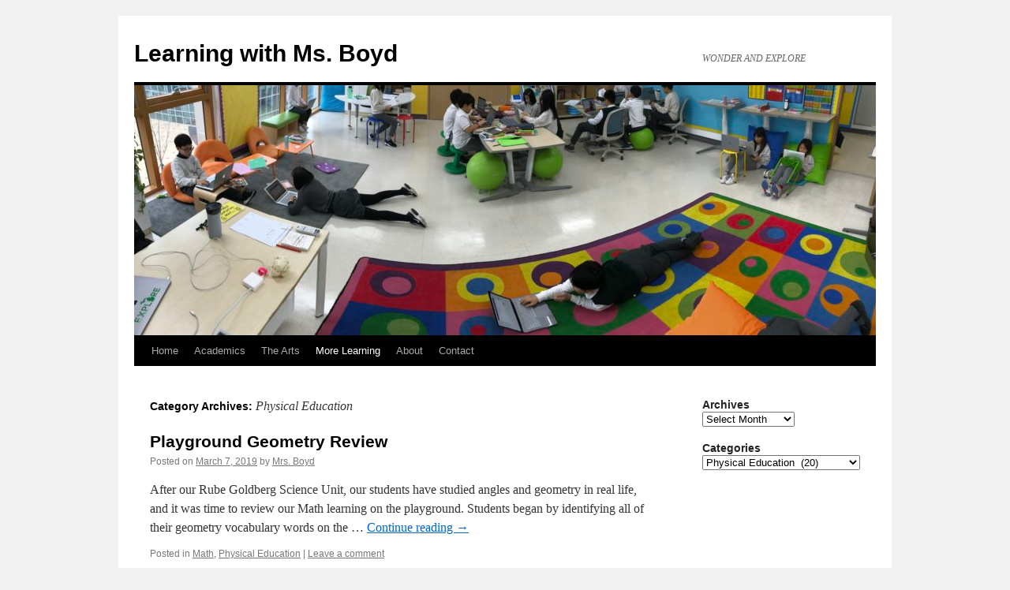

--- FILE ---
content_type: text/html; charset=UTF-8
request_url: http://www.natalieboyd.com/category/physical-education/
body_size: 14794
content:
<!DOCTYPE html>
<html lang="en-US">
<head>
<meta charset="UTF-8" />
<title>
Physical Education | Learning with Ms. Boyd	</title>
<link rel="profile" href="https://gmpg.org/xfn/11" />
<link rel="stylesheet" type="text/css" media="all" href="http://www.natalieboyd.com/wp-content/themes/twentyten/style.css?ver=20230328" />
<link rel="pingback" href="http://www.natalieboyd.com/xmlrpc.php">
<meta name='robots' content='max-image-preview:large' />
<link rel='dns-prefetch' href='//p.jwpcdn.com' />
<link rel='dns-prefetch' href='//stats.wp.com' />
<link rel='preconnect' href='//i0.wp.com' />
<link rel="alternate" type="application/rss+xml" title="Learning with Ms. Boyd &raquo; Feed" href="http://www.natalieboyd.com/feed/" />
<link rel="alternate" type="application/rss+xml" title="Learning with Ms. Boyd &raquo; Comments Feed" href="http://www.natalieboyd.com/comments/feed/" />
<link rel="alternate" type="application/rss+xml" title="Learning with Ms. Boyd &raquo; Physical Education Category Feed" href="http://www.natalieboyd.com/category/physical-education/feed/" />
<style id='wp-img-auto-sizes-contain-inline-css' type='text/css'>
img:is([sizes=auto i],[sizes^="auto," i]){contain-intrinsic-size:3000px 1500px}
/*# sourceURL=wp-img-auto-sizes-contain-inline-css */
</style>
<link rel='stylesheet' id='the-neverending-homepage-css' href='http://www.natalieboyd.com/wp-content/plugins/jetpack/modules/infinite-scroll/infinity.css?ver=20140422' type='text/css' media='all' />
<style id='wp-emoji-styles-inline-css' type='text/css'>

	img.wp-smiley, img.emoji {
		display: inline !important;
		border: none !important;
		box-shadow: none !important;
		height: 1em !important;
		width: 1em !important;
		margin: 0 0.07em !important;
		vertical-align: -0.1em !important;
		background: none !important;
		padding: 0 !important;
	}
/*# sourceURL=wp-emoji-styles-inline-css */
</style>
<style id='wp-block-library-inline-css' type='text/css'>
:root{--wp-block-synced-color:#7a00df;--wp-block-synced-color--rgb:122,0,223;--wp-bound-block-color:var(--wp-block-synced-color);--wp-editor-canvas-background:#ddd;--wp-admin-theme-color:#007cba;--wp-admin-theme-color--rgb:0,124,186;--wp-admin-theme-color-darker-10:#006ba1;--wp-admin-theme-color-darker-10--rgb:0,107,160.5;--wp-admin-theme-color-darker-20:#005a87;--wp-admin-theme-color-darker-20--rgb:0,90,135;--wp-admin-border-width-focus:2px}@media (min-resolution:192dpi){:root{--wp-admin-border-width-focus:1.5px}}.wp-element-button{cursor:pointer}:root .has-very-light-gray-background-color{background-color:#eee}:root .has-very-dark-gray-background-color{background-color:#313131}:root .has-very-light-gray-color{color:#eee}:root .has-very-dark-gray-color{color:#313131}:root .has-vivid-green-cyan-to-vivid-cyan-blue-gradient-background{background:linear-gradient(135deg,#00d084,#0693e3)}:root .has-purple-crush-gradient-background{background:linear-gradient(135deg,#34e2e4,#4721fb 50%,#ab1dfe)}:root .has-hazy-dawn-gradient-background{background:linear-gradient(135deg,#faaca8,#dad0ec)}:root .has-subdued-olive-gradient-background{background:linear-gradient(135deg,#fafae1,#67a671)}:root .has-atomic-cream-gradient-background{background:linear-gradient(135deg,#fdd79a,#004a59)}:root .has-nightshade-gradient-background{background:linear-gradient(135deg,#330968,#31cdcf)}:root .has-midnight-gradient-background{background:linear-gradient(135deg,#020381,#2874fc)}:root{--wp--preset--font-size--normal:16px;--wp--preset--font-size--huge:42px}.has-regular-font-size{font-size:1em}.has-larger-font-size{font-size:2.625em}.has-normal-font-size{font-size:var(--wp--preset--font-size--normal)}.has-huge-font-size{font-size:var(--wp--preset--font-size--huge)}.has-text-align-center{text-align:center}.has-text-align-left{text-align:left}.has-text-align-right{text-align:right}.has-fit-text{white-space:nowrap!important}#end-resizable-editor-section{display:none}.aligncenter{clear:both}.items-justified-left{justify-content:flex-start}.items-justified-center{justify-content:center}.items-justified-right{justify-content:flex-end}.items-justified-space-between{justify-content:space-between}.screen-reader-text{border:0;clip-path:inset(50%);height:1px;margin:-1px;overflow:hidden;padding:0;position:absolute;width:1px;word-wrap:normal!important}.screen-reader-text:focus{background-color:#ddd;clip-path:none;color:#444;display:block;font-size:1em;height:auto;left:5px;line-height:normal;padding:15px 23px 14px;text-decoration:none;top:5px;width:auto;z-index:100000}html :where(.has-border-color){border-style:solid}html :where([style*=border-top-color]){border-top-style:solid}html :where([style*=border-right-color]){border-right-style:solid}html :where([style*=border-bottom-color]){border-bottom-style:solid}html :where([style*=border-left-color]){border-left-style:solid}html :where([style*=border-width]){border-style:solid}html :where([style*=border-top-width]){border-top-style:solid}html :where([style*=border-right-width]){border-right-style:solid}html :where([style*=border-bottom-width]){border-bottom-style:solid}html :where([style*=border-left-width]){border-left-style:solid}html :where(img[class*=wp-image-]){height:auto;max-width:100%}:where(figure){margin:0 0 1em}html :where(.is-position-sticky){--wp-admin--admin-bar--position-offset:var(--wp-admin--admin-bar--height,0px)}@media screen and (max-width:600px){html :where(.is-position-sticky){--wp-admin--admin-bar--position-offset:0px}}

/*# sourceURL=wp-block-library-inline-css */
</style><style id='wp-block-paragraph-inline-css' type='text/css'>
.is-small-text{font-size:.875em}.is-regular-text{font-size:1em}.is-large-text{font-size:2.25em}.is-larger-text{font-size:3em}.has-drop-cap:not(:focus):first-letter{float:left;font-size:8.4em;font-style:normal;font-weight:100;line-height:.68;margin:.05em .1em 0 0;text-transform:uppercase}body.rtl .has-drop-cap:not(:focus):first-letter{float:none;margin-left:.1em}p.has-drop-cap.has-background{overflow:hidden}:root :where(p.has-background){padding:1.25em 2.375em}:where(p.has-text-color:not(.has-link-color)) a{color:inherit}p.has-text-align-left[style*="writing-mode:vertical-lr"],p.has-text-align-right[style*="writing-mode:vertical-rl"]{rotate:180deg}
/*# sourceURL=http://www.natalieboyd.com/wp-includes/blocks/paragraph/style.min.css */
</style>
<style id='global-styles-inline-css' type='text/css'>
:root{--wp--preset--aspect-ratio--square: 1;--wp--preset--aspect-ratio--4-3: 4/3;--wp--preset--aspect-ratio--3-4: 3/4;--wp--preset--aspect-ratio--3-2: 3/2;--wp--preset--aspect-ratio--2-3: 2/3;--wp--preset--aspect-ratio--16-9: 16/9;--wp--preset--aspect-ratio--9-16: 9/16;--wp--preset--color--black: #000;--wp--preset--color--cyan-bluish-gray: #abb8c3;--wp--preset--color--white: #fff;--wp--preset--color--pale-pink: #f78da7;--wp--preset--color--vivid-red: #cf2e2e;--wp--preset--color--luminous-vivid-orange: #ff6900;--wp--preset--color--luminous-vivid-amber: #fcb900;--wp--preset--color--light-green-cyan: #7bdcb5;--wp--preset--color--vivid-green-cyan: #00d084;--wp--preset--color--pale-cyan-blue: #8ed1fc;--wp--preset--color--vivid-cyan-blue: #0693e3;--wp--preset--color--vivid-purple: #9b51e0;--wp--preset--color--blue: #0066cc;--wp--preset--color--medium-gray: #666;--wp--preset--color--light-gray: #f1f1f1;--wp--preset--gradient--vivid-cyan-blue-to-vivid-purple: linear-gradient(135deg,rgb(6,147,227) 0%,rgb(155,81,224) 100%);--wp--preset--gradient--light-green-cyan-to-vivid-green-cyan: linear-gradient(135deg,rgb(122,220,180) 0%,rgb(0,208,130) 100%);--wp--preset--gradient--luminous-vivid-amber-to-luminous-vivid-orange: linear-gradient(135deg,rgb(252,185,0) 0%,rgb(255,105,0) 100%);--wp--preset--gradient--luminous-vivid-orange-to-vivid-red: linear-gradient(135deg,rgb(255,105,0) 0%,rgb(207,46,46) 100%);--wp--preset--gradient--very-light-gray-to-cyan-bluish-gray: linear-gradient(135deg,rgb(238,238,238) 0%,rgb(169,184,195) 100%);--wp--preset--gradient--cool-to-warm-spectrum: linear-gradient(135deg,rgb(74,234,220) 0%,rgb(151,120,209) 20%,rgb(207,42,186) 40%,rgb(238,44,130) 60%,rgb(251,105,98) 80%,rgb(254,248,76) 100%);--wp--preset--gradient--blush-light-purple: linear-gradient(135deg,rgb(255,206,236) 0%,rgb(152,150,240) 100%);--wp--preset--gradient--blush-bordeaux: linear-gradient(135deg,rgb(254,205,165) 0%,rgb(254,45,45) 50%,rgb(107,0,62) 100%);--wp--preset--gradient--luminous-dusk: linear-gradient(135deg,rgb(255,203,112) 0%,rgb(199,81,192) 50%,rgb(65,88,208) 100%);--wp--preset--gradient--pale-ocean: linear-gradient(135deg,rgb(255,245,203) 0%,rgb(182,227,212) 50%,rgb(51,167,181) 100%);--wp--preset--gradient--electric-grass: linear-gradient(135deg,rgb(202,248,128) 0%,rgb(113,206,126) 100%);--wp--preset--gradient--midnight: linear-gradient(135deg,rgb(2,3,129) 0%,rgb(40,116,252) 100%);--wp--preset--font-size--small: 13px;--wp--preset--font-size--medium: 20px;--wp--preset--font-size--large: 36px;--wp--preset--font-size--x-large: 42px;--wp--preset--spacing--20: 0.44rem;--wp--preset--spacing--30: 0.67rem;--wp--preset--spacing--40: 1rem;--wp--preset--spacing--50: 1.5rem;--wp--preset--spacing--60: 2.25rem;--wp--preset--spacing--70: 3.38rem;--wp--preset--spacing--80: 5.06rem;--wp--preset--shadow--natural: 6px 6px 9px rgba(0, 0, 0, 0.2);--wp--preset--shadow--deep: 12px 12px 50px rgba(0, 0, 0, 0.4);--wp--preset--shadow--sharp: 6px 6px 0px rgba(0, 0, 0, 0.2);--wp--preset--shadow--outlined: 6px 6px 0px -3px rgb(255, 255, 255), 6px 6px rgb(0, 0, 0);--wp--preset--shadow--crisp: 6px 6px 0px rgb(0, 0, 0);}:where(.is-layout-flex){gap: 0.5em;}:where(.is-layout-grid){gap: 0.5em;}body .is-layout-flex{display: flex;}.is-layout-flex{flex-wrap: wrap;align-items: center;}.is-layout-flex > :is(*, div){margin: 0;}body .is-layout-grid{display: grid;}.is-layout-grid > :is(*, div){margin: 0;}:where(.wp-block-columns.is-layout-flex){gap: 2em;}:where(.wp-block-columns.is-layout-grid){gap: 2em;}:where(.wp-block-post-template.is-layout-flex){gap: 1.25em;}:where(.wp-block-post-template.is-layout-grid){gap: 1.25em;}.has-black-color{color: var(--wp--preset--color--black) !important;}.has-cyan-bluish-gray-color{color: var(--wp--preset--color--cyan-bluish-gray) !important;}.has-white-color{color: var(--wp--preset--color--white) !important;}.has-pale-pink-color{color: var(--wp--preset--color--pale-pink) !important;}.has-vivid-red-color{color: var(--wp--preset--color--vivid-red) !important;}.has-luminous-vivid-orange-color{color: var(--wp--preset--color--luminous-vivid-orange) !important;}.has-luminous-vivid-amber-color{color: var(--wp--preset--color--luminous-vivid-amber) !important;}.has-light-green-cyan-color{color: var(--wp--preset--color--light-green-cyan) !important;}.has-vivid-green-cyan-color{color: var(--wp--preset--color--vivid-green-cyan) !important;}.has-pale-cyan-blue-color{color: var(--wp--preset--color--pale-cyan-blue) !important;}.has-vivid-cyan-blue-color{color: var(--wp--preset--color--vivid-cyan-blue) !important;}.has-vivid-purple-color{color: var(--wp--preset--color--vivid-purple) !important;}.has-black-background-color{background-color: var(--wp--preset--color--black) !important;}.has-cyan-bluish-gray-background-color{background-color: var(--wp--preset--color--cyan-bluish-gray) !important;}.has-white-background-color{background-color: var(--wp--preset--color--white) !important;}.has-pale-pink-background-color{background-color: var(--wp--preset--color--pale-pink) !important;}.has-vivid-red-background-color{background-color: var(--wp--preset--color--vivid-red) !important;}.has-luminous-vivid-orange-background-color{background-color: var(--wp--preset--color--luminous-vivid-orange) !important;}.has-luminous-vivid-amber-background-color{background-color: var(--wp--preset--color--luminous-vivid-amber) !important;}.has-light-green-cyan-background-color{background-color: var(--wp--preset--color--light-green-cyan) !important;}.has-vivid-green-cyan-background-color{background-color: var(--wp--preset--color--vivid-green-cyan) !important;}.has-pale-cyan-blue-background-color{background-color: var(--wp--preset--color--pale-cyan-blue) !important;}.has-vivid-cyan-blue-background-color{background-color: var(--wp--preset--color--vivid-cyan-blue) !important;}.has-vivid-purple-background-color{background-color: var(--wp--preset--color--vivid-purple) !important;}.has-black-border-color{border-color: var(--wp--preset--color--black) !important;}.has-cyan-bluish-gray-border-color{border-color: var(--wp--preset--color--cyan-bluish-gray) !important;}.has-white-border-color{border-color: var(--wp--preset--color--white) !important;}.has-pale-pink-border-color{border-color: var(--wp--preset--color--pale-pink) !important;}.has-vivid-red-border-color{border-color: var(--wp--preset--color--vivid-red) !important;}.has-luminous-vivid-orange-border-color{border-color: var(--wp--preset--color--luminous-vivid-orange) !important;}.has-luminous-vivid-amber-border-color{border-color: var(--wp--preset--color--luminous-vivid-amber) !important;}.has-light-green-cyan-border-color{border-color: var(--wp--preset--color--light-green-cyan) !important;}.has-vivid-green-cyan-border-color{border-color: var(--wp--preset--color--vivid-green-cyan) !important;}.has-pale-cyan-blue-border-color{border-color: var(--wp--preset--color--pale-cyan-blue) !important;}.has-vivid-cyan-blue-border-color{border-color: var(--wp--preset--color--vivid-cyan-blue) !important;}.has-vivid-purple-border-color{border-color: var(--wp--preset--color--vivid-purple) !important;}.has-vivid-cyan-blue-to-vivid-purple-gradient-background{background: var(--wp--preset--gradient--vivid-cyan-blue-to-vivid-purple) !important;}.has-light-green-cyan-to-vivid-green-cyan-gradient-background{background: var(--wp--preset--gradient--light-green-cyan-to-vivid-green-cyan) !important;}.has-luminous-vivid-amber-to-luminous-vivid-orange-gradient-background{background: var(--wp--preset--gradient--luminous-vivid-amber-to-luminous-vivid-orange) !important;}.has-luminous-vivid-orange-to-vivid-red-gradient-background{background: var(--wp--preset--gradient--luminous-vivid-orange-to-vivid-red) !important;}.has-very-light-gray-to-cyan-bluish-gray-gradient-background{background: var(--wp--preset--gradient--very-light-gray-to-cyan-bluish-gray) !important;}.has-cool-to-warm-spectrum-gradient-background{background: var(--wp--preset--gradient--cool-to-warm-spectrum) !important;}.has-blush-light-purple-gradient-background{background: var(--wp--preset--gradient--blush-light-purple) !important;}.has-blush-bordeaux-gradient-background{background: var(--wp--preset--gradient--blush-bordeaux) !important;}.has-luminous-dusk-gradient-background{background: var(--wp--preset--gradient--luminous-dusk) !important;}.has-pale-ocean-gradient-background{background: var(--wp--preset--gradient--pale-ocean) !important;}.has-electric-grass-gradient-background{background: var(--wp--preset--gradient--electric-grass) !important;}.has-midnight-gradient-background{background: var(--wp--preset--gradient--midnight) !important;}.has-small-font-size{font-size: var(--wp--preset--font-size--small) !important;}.has-medium-font-size{font-size: var(--wp--preset--font-size--medium) !important;}.has-large-font-size{font-size: var(--wp--preset--font-size--large) !important;}.has-x-large-font-size{font-size: var(--wp--preset--font-size--x-large) !important;}
/*# sourceURL=global-styles-inline-css */
</style>

<style id='classic-theme-styles-inline-css' type='text/css'>
/*! This file is auto-generated */
.wp-block-button__link{color:#fff;background-color:#32373c;border-radius:9999px;box-shadow:none;text-decoration:none;padding:calc(.667em + 2px) calc(1.333em + 2px);font-size:1.125em}.wp-block-file__button{background:#32373c;color:#fff;text-decoration:none}
/*# sourceURL=/wp-includes/css/classic-themes.min.css */
</style>
<link rel='stylesheet' id='twentyten-block-style-css' href='http://www.natalieboyd.com/wp-content/themes/twentyten/blocks.css?ver=20190704' type='text/css' media='all' />
<link rel='stylesheet' id='jetpack-swiper-library-css' href='http://www.natalieboyd.com/wp-content/plugins/jetpack/_inc/blocks/swiper.css?ver=15.3.1' type='text/css' media='all' />
<link rel='stylesheet' id='jetpack-carousel-css' href='http://www.natalieboyd.com/wp-content/plugins/jetpack/modules/carousel/jetpack-carousel.css?ver=15.3.1' type='text/css' media='all' />
<link rel='stylesheet' id='infinity-twentyten-css' href='http://www.natalieboyd.com/wp-content/plugins/jetpack/modules/infinite-scroll/themes/twentyten.css?ver=20121002' type='text/css' media='all' />
<script type="text/javascript" src="http://p.jwpcdn.com/6/8/jwplayer.js?ver=6.9" id="jwplayer-js"></script>
<link rel="https://api.w.org/" href="http://www.natalieboyd.com/wp-json/" /><link rel="alternate" title="JSON" type="application/json" href="http://www.natalieboyd.com/wp-json/wp/v2/categories/5" /><link rel="EditURI" type="application/rsd+xml" title="RSD" href="http://www.natalieboyd.com/xmlrpc.php?rsd" />
<meta name="generator" content="WordPress 6.9" />
<script type="text/javascript">jwplayer.defaults = { "ph": 2 };</script>
            <script type="text/javascript">
            if (typeof(jwp6AddLoadEvent) == 'undefined') {
                function jwp6AddLoadEvent(func) {
                    var oldonload = window.onload;
                    if (typeof window.onload != 'function') {
                        window.onload = func;
                    } else {
                        window.onload = function() {
                            if (oldonload) {
                                oldonload();
                            }
                            func();
                        }
                    }
                }
            }
            </script>

            	<style>img#wpstats{display:none}</style>
		</head>

<body class="archive category category-physical-education category-5 wp-theme-twentyten">
<div id="wrapper" class="hfeed">
	<div id="header">
		<div id="masthead">
			<div id="branding" role="banner">
								<div id="site-title">
					<span>
						<a href="http://www.natalieboyd.com/" rel="home">Learning with Ms. Boyd</a>
					</span>
				</div>
				<div id="site-description">WONDER AND EXPLORE</div>

									<img src="http://www.natalieboyd.com/wp-content/uploads/2019/01/cropped-IMG_3584.jpg" width="940" height="317" alt="" />
								</div><!-- #branding -->

			<div id="access" role="navigation">
								<div class="skip-link screen-reader-text"><a href="#content">Skip to content</a></div>
				<div class="menu-header"><ul id="menu-categories" class="menu"><li id="menu-item-1125" class="menu-item menu-item-type-custom menu-item-object-custom menu-item-home menu-item-1125"><a href="http://www.natalieboyd.com">Home</a></li>
<li id="menu-item-1119" class="menu-item menu-item-type-taxonomy menu-item-object-category menu-item-has-children menu-item-1119"><a href="http://www.natalieboyd.com/category/academics/">Academics</a>
<ul class="sub-menu">
	<li id="menu-item-1103" class="menu-item menu-item-type-taxonomy menu-item-object-category menu-item-1103"><a href="http://www.natalieboyd.com/category/literacy/">Literacy</a></li>
	<li id="menu-item-1113" class="menu-item menu-item-type-taxonomy menu-item-object-category menu-item-1113"><a href="http://www.natalieboyd.com/category/math/">Math</a></li>
	<li id="menu-item-1106" class="menu-item menu-item-type-taxonomy menu-item-object-category menu-item-1106"><a href="http://www.natalieboyd.com/category/science/">Science</a></li>
	<li id="menu-item-1104" class="menu-item menu-item-type-taxonomy menu-item-object-category menu-item-1104"><a href="http://www.natalieboyd.com/category/social-studies/">Social Studies</a></li>
</ul>
</li>
<li id="menu-item-1120" class="menu-item menu-item-type-taxonomy menu-item-object-category menu-item-has-children menu-item-1120"><a href="http://www.natalieboyd.com/category/the-arts/">The Arts</a>
<ul class="sub-menu">
	<li id="menu-item-1109" class="menu-item menu-item-type-taxonomy menu-item-object-category menu-item-1109"><a href="http://www.natalieboyd.com/category/drama/">Drama</a></li>
	<li id="menu-item-1110" class="menu-item menu-item-type-taxonomy menu-item-object-category menu-item-1110"><a href="http://www.natalieboyd.com/category/music/">Music</a></li>
	<li id="menu-item-1114" class="menu-item menu-item-type-taxonomy menu-item-object-category menu-item-1114"><a href="http://www.natalieboyd.com/category/art/">Visual Arts</a></li>
</ul>
</li>
<li id="menu-item-1122" class="menu-item menu-item-type-taxonomy menu-item-object-category current-menu-ancestor current-menu-parent menu-item-has-children menu-item-1122"><a href="http://www.natalieboyd.com/category/more-learning/">More Learning</a>
<ul class="sub-menu">
	<li id="menu-item-1105" class="menu-item menu-item-type-taxonomy menu-item-object-category menu-item-1105"><a href="http://www.natalieboyd.com/category/field-trip/">Field Trips</a></li>
	<li id="menu-item-1108" class="menu-item menu-item-type-taxonomy menu-item-object-category current-menu-item menu-item-1108"><a href="http://www.natalieboyd.com/category/physical-education/" aria-current="page">Physical Education</a></li>
	<li id="menu-item-1107" class="menu-item menu-item-type-taxonomy menu-item-object-category menu-item-1107"><a href="http://www.natalieboyd.com/category/seasonal/">Seasonal</a></li>
</ul>
</li>
<li id="menu-item-1135" class="menu-item menu-item-type-post_type menu-item-object-page menu-item-1135"><a href="http://www.natalieboyd.com/about/">About</a></li>
<li id="menu-item-1127" class="menu-item menu-item-type-post_type menu-item-object-page menu-item-1127"><a href="http://www.natalieboyd.com/contact/">Contact</a></li>
</ul></div>			</div><!-- #access -->
		</div><!-- #masthead -->
	</div><!-- #header -->

	<div id="main">

		<div id="container">
			<div id="content" role="main">

				<h1 class="page-title">
				Category Archives: <span>Physical Education</span>				</h1>
				
	<div id="nav-above" class="navigation">
		<div class="nav-previous"><a href="http://www.natalieboyd.com/category/physical-education/page/2/" ><span class="meta-nav">&larr;</span> Older posts</a></div>
		<div class="nav-next"></div>
	</div><!-- #nav-above -->



	
			<div id="post-1216" class="post-1216 post type-post status-publish format-standard hentry category-math category-physical-education">
			<h2 class="entry-title"><a href="http://www.natalieboyd.com/2019/03/07/playground-geometry-review/" rel="bookmark">Playground Geometry Review</a></h2>

			<div class="entry-meta">
				<span class="meta-prep meta-prep-author">Posted on</span> <a href="http://www.natalieboyd.com/2019/03/07/playground-geometry-review/" title="5:44 pm" rel="bookmark"><span class="entry-date">March 7, 2019</span></a> <span class="meta-sep">by</span> <span class="author vcard"><a class="url fn n" href="http://www.natalieboyd.com/author/admin-2/" title="View all posts by Mrs. Boyd">Mrs. Boyd</a></span>			</div><!-- .entry-meta -->

					<div class="entry-summary">
				<p>After our Rube Goldberg Science Unit, our students have studied angles and geometry in real life, and it was time to review our Math learning on the playground. Students began by identifying all of their geometry vocabulary words on the &hellip; <a href="http://www.natalieboyd.com/2019/03/07/playground-geometry-review/">Continue reading <span class="meta-nav">&rarr;</span></a></p>
			</div><!-- .entry-summary -->
	
			<div class="entry-utility">
									<span class="cat-links">
						<span class="entry-utility-prep entry-utility-prep-cat-links">Posted in</span> <a href="http://www.natalieboyd.com/category/math/" rel="category tag">Math</a>, <a href="http://www.natalieboyd.com/category/physical-education/" rel="category tag">Physical Education</a>					</span>
					<span class="meta-sep">|</span>
				
				
				<span class="comments-link"><a href="http://www.natalieboyd.com/2019/03/07/playground-geometry-review/#respond">Leave a comment</a></span>

							</div><!-- .entry-utility -->
		</div><!-- #post-1216 -->

		
	

	
			<div id="post-1211" class="post-1211 post type-post status-publish format-standard hentry category-drama category-music category-physical-education">
			<h2 class="entry-title"><a href="http://www.natalieboyd.com/2019/03/01/dance-for-health/" rel="bookmark">Dance for Health</a></h2>

			<div class="entry-meta">
				<span class="meta-prep meta-prep-author">Posted on</span> <a href="http://www.natalieboyd.com/2019/03/01/dance-for-health/" title="4:49 pm" rel="bookmark"><span class="entry-date">March 1, 2019</span></a> <span class="meta-sep">by</span> <span class="author vcard"><a class="url fn n" href="http://www.natalieboyd.com/author/admin-2/" title="View all posts by Mrs. Boyd">Mrs. Boyd</a></span>			</div><!-- .entry-meta -->

					<div class="entry-summary">
				<p>Our 2nd and 4th grade students have been busy moving in P.E. class. Both of these grades have studied dance and movement. After a few weeks of practicing, these two grade levels came together at the assembly before a live &hellip; <a href="http://www.natalieboyd.com/2019/03/01/dance-for-health/">Continue reading <span class="meta-nav">&rarr;</span></a></p>
			</div><!-- .entry-summary -->
	
			<div class="entry-utility">
									<span class="cat-links">
						<span class="entry-utility-prep entry-utility-prep-cat-links">Posted in</span> <a href="http://www.natalieboyd.com/category/drama/" rel="category tag">Drama</a>, <a href="http://www.natalieboyd.com/category/music/" rel="category tag">Music</a>, <a href="http://www.natalieboyd.com/category/physical-education/" rel="category tag">Physical Education</a>					</span>
					<span class="meta-sep">|</span>
				
				
				<span class="comments-link"><a href="http://www.natalieboyd.com/2019/03/01/dance-for-health/#respond">Leave a comment</a></span>

							</div><!-- .entry-utility -->
		</div><!-- #post-1211 -->

		
	

	
			<div id="post-1085" class="post-1085 post type-post status-publish format-standard hentry category-general-information-2016-2017 category-physical-education">
			<h2 class="entry-title"><a href="http://www.natalieboyd.com/2017/05/15/field-day-2017/" rel="bookmark">Field Day 2017</a></h2>

			<div class="entry-meta">
				<span class="meta-prep meta-prep-author">Posted on</span> <a href="http://www.natalieboyd.com/2017/05/15/field-day-2017/" title="6:48 pm" rel="bookmark"><span class="entry-date">May 15, 2017</span></a> <span class="meta-sep">by</span> <span class="author vcard"><a class="url fn n" href="http://www.natalieboyd.com/author/admin-2/" title="View all posts by Mrs. Boyd">Mrs. Boyd</a></span>			</div><!-- .entry-meta -->

					<div class="entry-summary">
				<p>Our 3rd and 4th grade students had beautiful weather today for field day. The morning started with popular games and activities that our students look forward to. Â Some of these activities included volleyball, flag football, floor hockey, cup stacking, basketball, &hellip; <a href="http://www.natalieboyd.com/2017/05/15/field-day-2017/">Continue reading <span class="meta-nav">&rarr;</span></a></p>
			</div><!-- .entry-summary -->
	
			<div class="entry-utility">
									<span class="cat-links">
						<span class="entry-utility-prep entry-utility-prep-cat-links">Posted in</span> <a href="http://www.natalieboyd.com/category/general-information-2016-2017/" rel="category tag">General Information 2016-2017</a>, <a href="http://www.natalieboyd.com/category/physical-education/" rel="category tag">Physical Education</a>					</span>
					<span class="meta-sep">|</span>
				
				
				<span class="comments-link"><a href="http://www.natalieboyd.com/2017/05/15/field-day-2017/#respond">Leave a comment</a></span>

							</div><!-- .entry-utility -->
		</div><!-- #post-1085 -->

		
	

	
			<div id="post-1076" class="post-1076 post type-post status-publish format-standard hentry category-field-trip category-general-information-2016-2017 category-physical-education category-science category-art">
			<h2 class="entry-title"><a href="http://www.natalieboyd.com/2017/05/13/outdoor-exploration-field-trip/" rel="bookmark">Outdoor Exploration Field Trip</a></h2>

			<div class="entry-meta">
				<span class="meta-prep meta-prep-author">Posted on</span> <a href="http://www.natalieboyd.com/2017/05/13/outdoor-exploration-field-trip/" title="1:59 pm" rel="bookmark"><span class="entry-date">May 13, 2017</span></a> <span class="meta-sep">by</span> <span class="author vcard"><a class="url fn n" href="http://www.natalieboyd.com/author/admin-2/" title="View all posts by Mrs. Boyd">Mrs. Boyd</a></span>			</div><!-- .entry-meta -->

					<div class="entry-summary">
				<p>On Friday, our class enjoyed an incredible day of &#8220;Outdoor Exploration&#8221;. We began our day hikingÂ Devil&#8217;s Backbone. Â We were fortunate to enjoy this amazing, natural habitat before it became to hot for comfort. Â Student highlights included a stop at the &hellip; <a href="http://www.natalieboyd.com/2017/05/13/outdoor-exploration-field-trip/">Continue reading <span class="meta-nav">&rarr;</span></a></p>
			</div><!-- .entry-summary -->
	
			<div class="entry-utility">
									<span class="cat-links">
						<span class="entry-utility-prep entry-utility-prep-cat-links">Posted in</span> <a href="http://www.natalieboyd.com/category/field-trip/" rel="category tag">Field Trip</a>, <a href="http://www.natalieboyd.com/category/general-information-2016-2017/" rel="category tag">General Information 2016-2017</a>, <a href="http://www.natalieboyd.com/category/physical-education/" rel="category tag">Physical Education</a>, <a href="http://www.natalieboyd.com/category/science/" rel="category tag">Science</a>, <a href="http://www.natalieboyd.com/category/art/" rel="category tag">Visual Arts</a>					</span>
					<span class="meta-sep">|</span>
				
				
				<span class="comments-link"><a href="http://www.natalieboyd.com/2017/05/13/outdoor-exploration-field-trip/#respond">Leave a comment</a></span>

							</div><!-- .entry-utility -->
		</div><!-- #post-1076 -->

		
	

	
			<div id="post-1041" class="post-1041 post type-post status-publish format-standard hentry category-general-information-2016-2017 category-music category-physical-education">
			<h2 class="entry-title"><a href="http://www.natalieboyd.com/2017/04/05/dancing-before-testing/" rel="bookmark">Dancing before Testing!</a></h2>

			<div class="entry-meta">
				<span class="meta-prep meta-prep-author">Posted on</span> <a href="http://www.natalieboyd.com/2017/04/05/dancing-before-testing/" title="5:03 pm" rel="bookmark"><span class="entry-date">April 5, 2017</span></a> <span class="meta-sep">by</span> <span class="author vcard"><a class="url fn n" href="http://www.natalieboyd.com/author/admin-2/" title="View all posts by Mrs. Boyd">Mrs. Boyd</a></span>			</div><!-- .entry-meta -->

					<div class="entry-summary">
				<p>For the past six school years, our University third, fourth and fifth grade students have enjoyed the opportunity to dance in the gym before starting the annual standardized test. This week we began taking the PARCC test. Dancing is a &hellip; <a href="http://www.natalieboyd.com/2017/04/05/dancing-before-testing/">Continue reading <span class="meta-nav">&rarr;</span></a></p>
			</div><!-- .entry-summary -->
	
			<div class="entry-utility">
									<span class="cat-links">
						<span class="entry-utility-prep entry-utility-prep-cat-links">Posted in</span> <a href="http://www.natalieboyd.com/category/general-information-2016-2017/" rel="category tag">General Information 2016-2017</a>, <a href="http://www.natalieboyd.com/category/music/" rel="category tag">Music</a>, <a href="http://www.natalieboyd.com/category/physical-education/" rel="category tag">Physical Education</a>					</span>
					<span class="meta-sep">|</span>
				
				
				<span class="comments-link"><a href="http://www.natalieboyd.com/2017/04/05/dancing-before-testing/#respond">Leave a comment</a></span>

							</div><!-- .entry-utility -->
		</div><!-- #post-1041 -->

		
	

	
			<div id="post-932" class="post-932 post type-post status-publish format-standard hentry category-general-information-2016-2017 category-literacy category-math category-physical-education category-seasonal">
			<h2 class="entry-title"><a href="http://www.natalieboyd.com/2016/11/17/cup-stacking-literacy-story-telling-and-more/" rel="bookmark">Cup Stacking, Literacy, Story Telling and More</a></h2>

			<div class="entry-meta">
				<span class="meta-prep meta-prep-author">Posted on</span> <a href="http://www.natalieboyd.com/2016/11/17/cup-stacking-literacy-story-telling-and-more/" title="8:26 pm" rel="bookmark"><span class="entry-date">November 17, 2016</span></a> <span class="meta-sep">by</span> <span class="author vcard"><a class="url fn n" href="http://www.natalieboyd.com/author/admin-2/" title="View all posts by Mrs. Boyd">Mrs. Boyd</a></span>			</div><!-- .entry-meta -->

					<div class="entry-summary">
				<p>Today was a full day of learning excitement. Â Students started by participating in the Guinness Book of World Record Cup Stacking Event in Physical Education. We want to thank our P.E. teachers Mr. Kravig, Mr. Miller and Ms. Breen for &hellip; <a href="http://www.natalieboyd.com/2016/11/17/cup-stacking-literacy-story-telling-and-more/">Continue reading <span class="meta-nav">&rarr;</span></a></p>
			</div><!-- .entry-summary -->
	
			<div class="entry-utility">
									<span class="cat-links">
						<span class="entry-utility-prep entry-utility-prep-cat-links">Posted in</span> <a href="http://www.natalieboyd.com/category/general-information-2016-2017/" rel="category tag">General Information 2016-2017</a>, <a href="http://www.natalieboyd.com/category/literacy/" rel="category tag">Literacy</a>, <a href="http://www.natalieboyd.com/category/math/" rel="category tag">Math</a>, <a href="http://www.natalieboyd.com/category/physical-education/" rel="category tag">Physical Education</a>, <a href="http://www.natalieboyd.com/category/seasonal/" rel="category tag">Seasonal</a>					</span>
					<span class="meta-sep">|</span>
				
				
				<span class="comments-link"><a href="http://www.natalieboyd.com/2016/11/17/cup-stacking-literacy-story-telling-and-more/#respond">Leave a comment</a></span>

							</div><!-- .entry-utility -->
		</div><!-- #post-932 -->

		
	

	
			<div id="post-886" class="post-886 post type-post status-publish format-standard hentry category-general-information-2016-2017 category-physical-education">
			<h2 class="entry-title"><a href="http://www.natalieboyd.com/2016/09/29/4th-grade-track-mee/" rel="bookmark">4th Grade Track Meet</a></h2>

			<div class="entry-meta">
				<span class="meta-prep meta-prep-author">Posted on</span> <a href="http://www.natalieboyd.com/2016/09/29/4th-grade-track-mee/" title="9:09 pm" rel="bookmark"><span class="entry-date">September 29, 2016</span></a> <span class="meta-sep">by</span> <span class="author vcard"><a class="url fn n" href="http://www.natalieboyd.com/author/admin-2/" title="View all posts by Mrs. Boyd">Mrs. Boyd</a></span>			</div><!-- .entry-meta -->

					<div class="entry-summary">
				<p>What a perfect day to celebrate fitness and be outside. Â Our 4th grade students had wonderful weather this morning as they ran and competed in the Track Meet. Â Thank you to our P.E. teachers and all of the middle school &hellip; <a href="http://www.natalieboyd.com/2016/09/29/4th-grade-track-mee/">Continue reading <span class="meta-nav">&rarr;</span></a></p>
			</div><!-- .entry-summary -->
	
			<div class="entry-utility">
									<span class="cat-links">
						<span class="entry-utility-prep entry-utility-prep-cat-links">Posted in</span> <a href="http://www.natalieboyd.com/category/general-information-2016-2017/" rel="category tag">General Information 2016-2017</a>, <a href="http://www.natalieboyd.com/category/physical-education/" rel="category tag">Physical Education</a>					</span>
					<span class="meta-sep">|</span>
				
				
				<span class="comments-link"><a href="http://www.natalieboyd.com/2016/09/29/4th-grade-track-mee/#respond">Leave a comment</a></span>

							</div><!-- .entry-utility -->
		</div><!-- #post-886 -->

		
	

	
			<div id="post-828" class="post-828 post type-post status-publish format-standard hentry category-general-information-2015-2016 category-physical-education">
			<h2 class="entry-title"><a href="http://www.natalieboyd.com/2016/05/10/incredible-field-day-weather-incredible-fun/" rel="bookmark">Incredible Field Day Weather, Incredible Fun!</a></h2>

			<div class="entry-meta">
				<span class="meta-prep meta-prep-author">Posted on</span> <a href="http://www.natalieboyd.com/2016/05/10/incredible-field-day-weather-incredible-fun/" title="8:08 pm" rel="bookmark"><span class="entry-date">May 10, 2016</span></a> <span class="meta-sep">by</span> <span class="author vcard"><a class="url fn n" href="http://www.natalieboyd.com/author/admin-2/" title="View all posts by Mrs. Boyd">Mrs. Boyd</a></span>			</div><!-- .entry-meta -->

					<div class="entry-summary">
				<p>The 3rd and 4th grade students couldn&#8217;t have had better weather on Monday for Field Day. Â It was very impressive to see theÂ countless sports and athletic activities students were able to participate in. Â Thank you for our elementary P.E. teachers &hellip; <a href="http://www.natalieboyd.com/2016/05/10/incredible-field-day-weather-incredible-fun/">Continue reading <span class="meta-nav">&rarr;</span></a></p>
			</div><!-- .entry-summary -->
	
			<div class="entry-utility">
									<span class="cat-links">
						<span class="entry-utility-prep entry-utility-prep-cat-links">Posted in</span> <a href="http://www.natalieboyd.com/category/general-information-2015-2016/" rel="category tag">General Information 2015-2016</a>, <a href="http://www.natalieboyd.com/category/physical-education/" rel="category tag">Physical Education</a>					</span>
					<span class="meta-sep">|</span>
				
				
				<span class="comments-link"><a href="http://www.natalieboyd.com/2016/05/10/incredible-field-day-weather-incredible-fun/#respond">Leave a comment</a></span>

							</div><!-- .entry-utility -->
		</div><!-- #post-828 -->

		
	

	
			<div id="post-673" class="post-673 post type-post status-publish format-standard hentry category-general-information-2015-2016 category-physical-education">
			<h2 class="entry-title"><a href="http://www.natalieboyd.com/2015/09/23/track-meet-lets-go/" rel="bookmark">Track Meet &#8211; Let&#8217;s go!</a></h2>

			<div class="entry-meta">
				<span class="meta-prep meta-prep-author">Posted on</span> <a href="http://www.natalieboyd.com/2015/09/23/track-meet-lets-go/" title="7:20 pm" rel="bookmark"><span class="entry-date">September 23, 2015</span></a> <span class="meta-sep">by</span> <span class="author vcard"><a class="url fn n" href="http://www.natalieboyd.com/author/admin-2/" title="View all posts by Mrs. Boyd">Mrs. Boyd</a></span>			</div><!-- .entry-meta -->

					<div class="entry-summary">
				<p>Wow! Â What a great group of athletes. The best part of the Track Meet was the support students gave one another. Some fantastic friendships forming this school year. &nbsp;</p>
			</div><!-- .entry-summary -->
	
			<div class="entry-utility">
									<span class="cat-links">
						<span class="entry-utility-prep entry-utility-prep-cat-links">Posted in</span> <a href="http://www.natalieboyd.com/category/general-information-2015-2016/" rel="category tag">General Information 2015-2016</a>, <a href="http://www.natalieboyd.com/category/physical-education/" rel="category tag">Physical Education</a>					</span>
					<span class="meta-sep">|</span>
				
				
				<span class="comments-link"><a href="http://www.natalieboyd.com/2015/09/23/track-meet-lets-go/#respond">Leave a comment</a></span>

							</div><!-- .entry-utility -->
		</div><!-- #post-673 -->

		
	

	
			<div id="post-653" class="post-653 post type-post status-publish format-standard hentry category-general-information-2015-2016 category-physical-education">
			<h2 class="entry-title"><a href="http://www.natalieboyd.com/2015/08/25/new-playground-equipment/" rel="bookmark">New Playground Equipment</a></h2>

			<div class="entry-meta">
				<span class="meta-prep meta-prep-author">Posted on</span> <a href="http://www.natalieboyd.com/2015/08/25/new-playground-equipment/" title="4:09 pm" rel="bookmark"><span class="entry-date">August 25, 2015</span></a> <span class="meta-sep">by</span> <span class="author vcard"><a class="url fn n" href="http://www.natalieboyd.com/author/admin-2/" title="View all posts by Mrs. Boyd">Mrs. Boyd</a></span>			</div><!-- .entry-meta -->

					<div class="entry-summary">
				<p>Today, our students were able to fully embrace BRAND NEW playground equipment. Â The new playground activities are designed to encourage student movement and climbing skills. Â Our students became immediate experts as they experimented and tried out the new equipment. Â This &hellip; <a href="http://www.natalieboyd.com/2015/08/25/new-playground-equipment/">Continue reading <span class="meta-nav">&rarr;</span></a></p>
			</div><!-- .entry-summary -->
	
			<div class="entry-utility">
									<span class="cat-links">
						<span class="entry-utility-prep entry-utility-prep-cat-links">Posted in</span> <a href="http://www.natalieboyd.com/category/general-information-2015-2016/" rel="category tag">General Information 2015-2016</a>, <a href="http://www.natalieboyd.com/category/physical-education/" rel="category tag">Physical Education</a>					</span>
					<span class="meta-sep">|</span>
				
				
				<span class="comments-link"><a href="http://www.natalieboyd.com/2015/08/25/new-playground-equipment/#respond">Leave a comment</a></span>

							</div><!-- .entry-utility -->
		</div><!-- #post-653 -->

		
	

				<div id="nav-below" class="navigation">
					<div class="nav-previous"><a href="http://www.natalieboyd.com/category/physical-education/page/2/" ><span class="meta-nav">&larr;</span> Older posts</a></div>
					<div class="nav-next"></div>
				</div><!-- #nav-below -->

			</div><!-- #content -->
		</div><!-- #container -->


		<div id="primary" class="widget-area" role="complementary">
			<ul class="xoxo">

<li id="archives-3" class="widget-container widget_archive"><h3 class="widget-title">Archives</h3>		<label class="screen-reader-text" for="archives-dropdown-3">Archives</label>
		<select id="archives-dropdown-3" name="archive-dropdown">
			
			<option value="">Select Month</option>
				<option value='http://www.natalieboyd.com/2019/11/'> November 2019 </option>
	<option value='http://www.natalieboyd.com/2019/09/'> September 2019 </option>
	<option value='http://www.natalieboyd.com/2019/06/'> June 2019 </option>
	<option value='http://www.natalieboyd.com/2019/05/'> May 2019 </option>
	<option value='http://www.natalieboyd.com/2019/03/'> March 2019 </option>
	<option value='http://www.natalieboyd.com/2019/02/'> February 2019 </option>
	<option value='http://www.natalieboyd.com/2019/01/'> January 2019 </option>
	<option value='http://www.natalieboyd.com/2018/12/'> December 2018 </option>
	<option value='http://www.natalieboyd.com/2018/11/'> November 2018 </option>
	<option value='http://www.natalieboyd.com/2018/10/'> October 2018 </option>
	<option value='http://www.natalieboyd.com/2018/04/'> April 2018 </option>
	<option value='http://www.natalieboyd.com/2017/08/'> August 2017 </option>
	<option value='http://www.natalieboyd.com/2017/05/'> May 2017 </option>
	<option value='http://www.natalieboyd.com/2017/04/'> April 2017 </option>
	<option value='http://www.natalieboyd.com/2017/03/'> March 2017 </option>
	<option value='http://www.natalieboyd.com/2017/02/'> February 2017 </option>
	<option value='http://www.natalieboyd.com/2017/01/'> January 2017 </option>
	<option value='http://www.natalieboyd.com/2016/12/'> December 2016 </option>
	<option value='http://www.natalieboyd.com/2016/11/'> November 2016 </option>
	<option value='http://www.natalieboyd.com/2016/10/'> October 2016 </option>
	<option value='http://www.natalieboyd.com/2016/09/'> September 2016 </option>
	<option value='http://www.natalieboyd.com/2016/08/'> August 2016 </option>
	<option value='http://www.natalieboyd.com/2016/05/'> May 2016 </option>
	<option value='http://www.natalieboyd.com/2016/04/'> April 2016 </option>
	<option value='http://www.natalieboyd.com/2016/03/'> March 2016 </option>
	<option value='http://www.natalieboyd.com/2016/02/'> February 2016 </option>
	<option value='http://www.natalieboyd.com/2016/01/'> January 2016 </option>
	<option value='http://www.natalieboyd.com/2015/12/'> December 2015 </option>
	<option value='http://www.natalieboyd.com/2015/11/'> November 2015 </option>
	<option value='http://www.natalieboyd.com/2015/10/'> October 2015 </option>
	<option value='http://www.natalieboyd.com/2015/09/'> September 2015 </option>
	<option value='http://www.natalieboyd.com/2015/08/'> August 2015 </option>
	<option value='http://www.natalieboyd.com/2015/07/'> July 2015 </option>
	<option value='http://www.natalieboyd.com/2015/06/'> June 2015 </option>
	<option value='http://www.natalieboyd.com/2015/03/'> March 2015 </option>
	<option value='http://www.natalieboyd.com/2015/02/'> February 2015 </option>
	<option value='http://www.natalieboyd.com/2015/01/'> January 2015 </option>
	<option value='http://www.natalieboyd.com/2014/12/'> December 2014 </option>
	<option value='http://www.natalieboyd.com/2014/11/'> November 2014 </option>
	<option value='http://www.natalieboyd.com/2014/10/'> October 2014 </option>
	<option value='http://www.natalieboyd.com/2014/09/'> September 2014 </option>
	<option value='http://www.natalieboyd.com/2014/08/'> August 2014 </option>
	<option value='http://www.natalieboyd.com/2014/06/'> June 2014 </option>
	<option value='http://www.natalieboyd.com/2014/05/'> May 2014 </option>
	<option value='http://www.natalieboyd.com/2014/04/'> April 2014 </option>
	<option value='http://www.natalieboyd.com/2014/03/'> March 2014 </option>
	<option value='http://www.natalieboyd.com/2014/02/'> February 2014 </option>
	<option value='http://www.natalieboyd.com/2014/01/'> January 2014 </option>
	<option value='http://www.natalieboyd.com/2013/12/'> December 2013 </option>
	<option value='http://www.natalieboyd.com/2013/11/'> November 2013 </option>
	<option value='http://www.natalieboyd.com/2013/10/'> October 2013 </option>
	<option value='http://www.natalieboyd.com/2013/09/'> September 2013 </option>
	<option value='http://www.natalieboyd.com/2013/08/'> August 2013 </option>
	<option value='http://www.natalieboyd.com/2013/05/'> May 2013 </option>
	<option value='http://www.natalieboyd.com/2013/04/'> April 2013 </option>
	<option value='http://www.natalieboyd.com/2013/03/'> March 2013 </option>
	<option value='http://www.natalieboyd.com/2013/02/'> February 2013 </option>
	<option value='http://www.natalieboyd.com/2013/01/'> January 2013 </option>
	<option value='http://www.natalieboyd.com/2012/12/'> December 2012 </option>
	<option value='http://www.natalieboyd.com/2012/11/'> November 2012 </option>
	<option value='http://www.natalieboyd.com/2012/10/'> October 2012 </option>
	<option value='http://www.natalieboyd.com/2012/09/'> September 2012 </option>
	<option value='http://www.natalieboyd.com/2012/08/'> August 2012 </option>
	<option value='http://www.natalieboyd.com/2012/07/'> July 2012 </option>
	<option value='http://www.natalieboyd.com/2012/05/'> May 2012 </option>
	<option value='http://www.natalieboyd.com/2012/04/'> April 2012 </option>
	<option value='http://www.natalieboyd.com/2012/03/'> March 2012 </option>
	<option value='http://www.natalieboyd.com/2012/02/'> February 2012 </option>
	<option value='http://www.natalieboyd.com/2012/01/'> January 2012 </option>
	<option value='http://www.natalieboyd.com/2011/12/'> December 2011 </option>
	<option value='http://www.natalieboyd.com/2011/11/'> November 2011 </option>
	<option value='http://www.natalieboyd.com/2011/10/'> October 2011 </option>
	<option value='http://www.natalieboyd.com/2011/09/'> September 2011 </option>
	<option value='http://www.natalieboyd.com/2011/08/'> August 2011 </option>

		</select>

			<script type="text/javascript">
/* <![CDATA[ */

( ( dropdownId ) => {
	const dropdown = document.getElementById( dropdownId );
	function onSelectChange() {
		setTimeout( () => {
			if ( 'escape' === dropdown.dataset.lastkey ) {
				return;
			}
			if ( dropdown.value ) {
				document.location.href = dropdown.value;
			}
		}, 250 );
	}
	function onKeyUp( event ) {
		if ( 'Escape' === event.key ) {
			dropdown.dataset.lastkey = 'escape';
		} else {
			delete dropdown.dataset.lastkey;
		}
	}
	function onClick() {
		delete dropdown.dataset.lastkey;
	}
	dropdown.addEventListener( 'keyup', onKeyUp );
	dropdown.addEventListener( 'click', onClick );
	dropdown.addEventListener( 'change', onSelectChange );
})( "archives-dropdown-3" );

//# sourceURL=WP_Widget_Archives%3A%3Awidget
/* ]]> */
</script>
</li><li id="categories-3" class="widget-container widget_categories"><h3 class="widget-title">Categories</h3><form action="http://www.natalieboyd.com" method="get"><label class="screen-reader-text" for="cat">Categories</label><select  name='cat' id='cat' class='postform'>
	<option value='-1'>Select Category</option>
	<option class="level-0" value="9">Drama&nbsp;&nbsp;(17)</option>
	<option class="level-0" value="4">Field Trip&nbsp;&nbsp;(42)</option>
	<option class="level-0" value="13">General Information 2011-2012&nbsp;&nbsp;(13)</option>
	<option class="level-0" value="6">General Information 2012-2013&nbsp;&nbsp;(13)</option>
	<option class="level-0" value="12">General Information 2013-2014&nbsp;&nbsp;(9)</option>
	<option class="level-0" value="14">General Information 2014-2015&nbsp;&nbsp;(15)</option>
	<option class="level-0" value="16">General Information 2015-2016&nbsp;&nbsp;(37)</option>
	<option class="level-0" value="18">General Information 2016-2017&nbsp;&nbsp;(37)</option>
	<option class="level-0" value="20">General Information 2017-2018&nbsp;&nbsp;(1)</option>
	<option class="level-0" value="7">Literacy&nbsp;&nbsp;(56)</option>
	<option class="level-0" value="19">Math&nbsp;&nbsp;(11)</option>
	<option class="level-0" value="15">Music&nbsp;&nbsp;(15)</option>
	<option class="level-0" value="5" selected="selected">Physical Education&nbsp;&nbsp;(20)</option>
	<option class="level-0" value="3">Professional&nbsp;&nbsp;(2)</option>
	<option class="level-0" value="8">Science&nbsp;&nbsp;(44)</option>
	<option class="level-0" value="11">Seasonal&nbsp;&nbsp;(29)</option>
	<option class="level-0" value="10">Social Studies&nbsp;&nbsp;(46)</option>
	<option class="level-0" value="22">The Arts&nbsp;&nbsp;(1)</option>
	<option class="level-0" value="1">Uncategorized&nbsp;&nbsp;(14)</option>
	<option class="level-0" value="17">Visual Arts&nbsp;&nbsp;(10)</option>
</select>
</form><script type="text/javascript">
/* <![CDATA[ */

( ( dropdownId ) => {
	const dropdown = document.getElementById( dropdownId );
	function onSelectChange() {
		setTimeout( () => {
			if ( 'escape' === dropdown.dataset.lastkey ) {
				return;
			}
			if ( dropdown.value && parseInt( dropdown.value ) > 0 && dropdown instanceof HTMLSelectElement ) {
				dropdown.parentElement.submit();
			}
		}, 250 );
	}
	function onKeyUp( event ) {
		if ( 'Escape' === event.key ) {
			dropdown.dataset.lastkey = 'escape';
		} else {
			delete dropdown.dataset.lastkey;
		}
	}
	function onClick() {
		delete dropdown.dataset.lastkey;
	}
	dropdown.addEventListener( 'keyup', onKeyUp );
	dropdown.addEventListener( 'click', onClick );
	dropdown.addEventListener( 'change', onSelectChange );
})( "cat" );

//# sourceURL=WP_Widget_Categories%3A%3Awidget
/* ]]> */
</script>
</li>			</ul>
		</div><!-- #primary .widget-area -->

	</div><!-- #main -->

	<div id="footer" role="contentinfo">
		<div id="colophon">



			<div id="site-info">
				<a href="http://www.natalieboyd.com/" rel="home">
					Learning with Ms. Boyd				</a>
							</div><!-- #site-info -->

			<div id="site-generator">
								<a href="https://wordpress.org/" class="imprint" title="Semantic Personal Publishing Platform">
					Proudly powered by WordPress.				</a>
			</div><!-- #site-generator -->

		</div><!-- #colophon -->
	</div><!-- #footer -->

</div><!-- #wrapper -->

		<script type="text/javascript">
		var infiniteScroll = {"settings":{"id":"content","ajaxurl":"http:\/\/www.natalieboyd.com\/?infinity=scrolling","type":"scroll","wrapper":true,"wrapper_class":"infinite-wrap","footer":"wrapper","click_handle":"1","text":"Older posts","totop":"Scroll back to top","currentday":"25.08.15","order":"DESC","scripts":[],"styles":[],"google_analytics":false,"offset":1,"history":{"host":"www.natalieboyd.com","path":"\/category\/physical-education\/page\/%d\/","use_trailing_slashes":true,"parameters":""},"query_args":{"category_name":"physical-education","error":"","m":"","p":0,"post_parent":"","subpost":"","subpost_id":"","attachment":"","attachment_id":0,"name":"","pagename":"","page_id":0,"second":"","minute":"","hour":"","day":0,"monthnum":0,"year":0,"w":0,"tag":"","cat":5,"tag_id":"","author":"","author_name":"","feed":"","tb":"","paged":0,"meta_key":"","meta_value":"","preview":"","s":"","sentence":"","title":"","fields":"all","menu_order":"","embed":"","category__in":[],"category__not_in":[],"category__and":[],"post__in":[],"post__not_in":[],"post_name__in":[],"tag__in":[],"tag__not_in":[],"tag__and":[],"tag_slug__in":[],"tag_slug__and":[],"post_parent__in":[],"post_parent__not_in":[],"author__in":[],"author__not_in":[],"search_columns":[],"posts_per_page":10,"ignore_sticky_posts":false,"suppress_filters":false,"cache_results":true,"update_post_term_cache":true,"update_menu_item_cache":false,"lazy_load_term_meta":true,"update_post_meta_cache":true,"post_type":"","nopaging":false,"comments_per_page":"50","no_found_rows":false,"order":"DESC"},"query_before":"2026-01-16 10:16:29","last_post_date":"2015-08-25 16:09:32","body_class":"infinite-scroll neverending","loading_text":"Loading new page","stats":"blog=120069308&host=www.natalieboyd.com&v=ext&j=1:15.3.1&x_pagetype=infinite-jetpack"}};
		</script>
		<script type="speculationrules">
{"prefetch":[{"source":"document","where":{"and":[{"href_matches":"/*"},{"not":{"href_matches":["/wp-*.php","/wp-admin/*","/wp-content/uploads/*","/wp-content/*","/wp-content/plugins/*","/wp-content/themes/twentyten/*","/*\\?(.+)"]}},{"not":{"selector_matches":"a[rel~=\"nofollow\"]"}},{"not":{"selector_matches":".no-prefetch, .no-prefetch a"}}]},"eagerness":"conservative"}]}
</script>
		<div id="infinite-footer">
			<div class="container">
				<div class="blog-info">
					<a id="infinity-blog-title" href="http://www.natalieboyd.com/" rel="home">
						Learning with Ms. Boyd					</a>
				</div>
				<div class="blog-credits">
					<a href="https://wordpress.org/" rel="noopener noreferrer" target="_blank" rel="generator">Proudly powered by WordPress</a> Theme: Twenty Ten.				</div>
			</div>
		</div><!-- #infinite-footer -->
				<div id="jp-carousel-loading-overlay">
			<div id="jp-carousel-loading-wrapper">
				<span id="jp-carousel-library-loading">&nbsp;</span>
			</div>
		</div>
		<div class="jp-carousel-overlay" style="display: none;">

		<div class="jp-carousel-container">
			<!-- The Carousel Swiper -->
			<div
				class="jp-carousel-wrap swiper jp-carousel-swiper-container jp-carousel-transitions"
				itemscope
				itemtype="https://schema.org/ImageGallery">
				<div class="jp-carousel swiper-wrapper"></div>
				<div class="jp-swiper-button-prev swiper-button-prev">
					<svg width="25" height="24" viewBox="0 0 25 24" fill="none" xmlns="http://www.w3.org/2000/svg">
						<mask id="maskPrev" mask-type="alpha" maskUnits="userSpaceOnUse" x="8" y="6" width="9" height="12">
							<path d="M16.2072 16.59L11.6496 12L16.2072 7.41L14.8041 6L8.8335 12L14.8041 18L16.2072 16.59Z" fill="white"/>
						</mask>
						<g mask="url(#maskPrev)">
							<rect x="0.579102" width="23.8823" height="24" fill="#FFFFFF"/>
						</g>
					</svg>
				</div>
				<div class="jp-swiper-button-next swiper-button-next">
					<svg width="25" height="24" viewBox="0 0 25 24" fill="none" xmlns="http://www.w3.org/2000/svg">
						<mask id="maskNext" mask-type="alpha" maskUnits="userSpaceOnUse" x="8" y="6" width="8" height="12">
							<path d="M8.59814 16.59L13.1557 12L8.59814 7.41L10.0012 6L15.9718 12L10.0012 18L8.59814 16.59Z" fill="white"/>
						</mask>
						<g mask="url(#maskNext)">
							<rect x="0.34375" width="23.8822" height="24" fill="#FFFFFF"/>
						</g>
					</svg>
				</div>
			</div>
			<!-- The main close buton -->
			<div class="jp-carousel-close-hint">
				<svg width="25" height="24" viewBox="0 0 25 24" fill="none" xmlns="http://www.w3.org/2000/svg">
					<mask id="maskClose" mask-type="alpha" maskUnits="userSpaceOnUse" x="5" y="5" width="15" height="14">
						<path d="M19.3166 6.41L17.9135 5L12.3509 10.59L6.78834 5L5.38525 6.41L10.9478 12L5.38525 17.59L6.78834 19L12.3509 13.41L17.9135 19L19.3166 17.59L13.754 12L19.3166 6.41Z" fill="white"/>
					</mask>
					<g mask="url(#maskClose)">
						<rect x="0.409668" width="23.8823" height="24" fill="#FFFFFF"/>
					</g>
				</svg>
			</div>
			<!-- Image info, comments and meta -->
			<div class="jp-carousel-info">
				<div class="jp-carousel-info-footer">
					<div class="jp-carousel-pagination-container">
						<div class="jp-swiper-pagination swiper-pagination"></div>
						<div class="jp-carousel-pagination"></div>
					</div>
					<div class="jp-carousel-photo-title-container">
						<h2 class="jp-carousel-photo-caption"></h2>
					</div>
					<div class="jp-carousel-photo-icons-container">
						<a href="#" class="jp-carousel-icon-btn jp-carousel-icon-info" aria-label="Toggle photo metadata visibility">
							<span class="jp-carousel-icon">
								<svg width="25" height="24" viewBox="0 0 25 24" fill="none" xmlns="http://www.w3.org/2000/svg">
									<mask id="maskInfo" mask-type="alpha" maskUnits="userSpaceOnUse" x="2" y="2" width="21" height="20">
										<path fill-rule="evenodd" clip-rule="evenodd" d="M12.7537 2C7.26076 2 2.80273 6.48 2.80273 12C2.80273 17.52 7.26076 22 12.7537 22C18.2466 22 22.7046 17.52 22.7046 12C22.7046 6.48 18.2466 2 12.7537 2ZM11.7586 7V9H13.7488V7H11.7586ZM11.7586 11V17H13.7488V11H11.7586ZM4.79292 12C4.79292 16.41 8.36531 20 12.7537 20C17.142 20 20.7144 16.41 20.7144 12C20.7144 7.59 17.142 4 12.7537 4C8.36531 4 4.79292 7.59 4.79292 12Z" fill="white"/>
									</mask>
									<g mask="url(#maskInfo)">
										<rect x="0.8125" width="23.8823" height="24" fill="#FFFFFF"/>
									</g>
								</svg>
							</span>
						</a>
												<a href="#" class="jp-carousel-icon-btn jp-carousel-icon-comments" aria-label="Toggle photo comments visibility">
							<span class="jp-carousel-icon">
								<svg width="25" height="24" viewBox="0 0 25 24" fill="none" xmlns="http://www.w3.org/2000/svg">
									<mask id="maskComments" mask-type="alpha" maskUnits="userSpaceOnUse" x="2" y="2" width="21" height="20">
										<path fill-rule="evenodd" clip-rule="evenodd" d="M4.3271 2H20.2486C21.3432 2 22.2388 2.9 22.2388 4V16C22.2388 17.1 21.3432 18 20.2486 18H6.31729L2.33691 22V4C2.33691 2.9 3.2325 2 4.3271 2ZM6.31729 16H20.2486V4H4.3271V18L6.31729 16Z" fill="white"/>
									</mask>
									<g mask="url(#maskComments)">
										<rect x="0.34668" width="23.8823" height="24" fill="#FFFFFF"/>
									</g>
								</svg>

								<span class="jp-carousel-has-comments-indicator" aria-label="This image has comments."></span>
							</span>
						</a>
											</div>
				</div>
				<div class="jp-carousel-info-extra">
					<div class="jp-carousel-info-content-wrapper">
						<div class="jp-carousel-photo-title-container">
							<h2 class="jp-carousel-photo-title"></h2>
						</div>
						<div class="jp-carousel-comments-wrapper">
															<div id="jp-carousel-comments-loading">
									<span>Loading Comments...</span>
								</div>
								<div class="jp-carousel-comments"></div>
								<div id="jp-carousel-comment-form-container">
									<span id="jp-carousel-comment-form-spinner">&nbsp;</span>
									<div id="jp-carousel-comment-post-results"></div>
																														<form id="jp-carousel-comment-form">
												<label for="jp-carousel-comment-form-comment-field" class="screen-reader-text">Write a Comment...</label>
												<textarea
													name="comment"
													class="jp-carousel-comment-form-field jp-carousel-comment-form-textarea"
													id="jp-carousel-comment-form-comment-field"
													placeholder="Write a Comment..."
												></textarea>
												<div id="jp-carousel-comment-form-submit-and-info-wrapper">
													<div id="jp-carousel-comment-form-commenting-as">
																													<fieldset>
																<label for="jp-carousel-comment-form-email-field">Email (Required)</label>
																<input type="text" name="email" class="jp-carousel-comment-form-field jp-carousel-comment-form-text-field" id="jp-carousel-comment-form-email-field" />
															</fieldset>
															<fieldset>
																<label for="jp-carousel-comment-form-author-field">Name (Required)</label>
																<input type="text" name="author" class="jp-carousel-comment-form-field jp-carousel-comment-form-text-field" id="jp-carousel-comment-form-author-field" />
															</fieldset>
															<fieldset>
																<label for="jp-carousel-comment-form-url-field">Website</label>
																<input type="text" name="url" class="jp-carousel-comment-form-field jp-carousel-comment-form-text-field" id="jp-carousel-comment-form-url-field" />
															</fieldset>
																											</div>
													<input
														type="submit"
														name="submit"
														class="jp-carousel-comment-form-button"
														id="jp-carousel-comment-form-button-submit"
														value="Post Comment" />
												</div>
											</form>
																											</div>
													</div>
						<div class="jp-carousel-image-meta">
							<div class="jp-carousel-title-and-caption">
								<div class="jp-carousel-photo-info">
									<h3 class="jp-carousel-caption" itemprop="caption description"></h3>
								</div>

								<div class="jp-carousel-photo-description"></div>
							</div>
							<ul class="jp-carousel-image-exif" style="display: none;"></ul>
							<a class="jp-carousel-image-download" href="#" target="_blank" style="display: none;">
								<svg width="25" height="24" viewBox="0 0 25 24" fill="none" xmlns="http://www.w3.org/2000/svg">
									<mask id="mask0" mask-type="alpha" maskUnits="userSpaceOnUse" x="3" y="3" width="19" height="18">
										<path fill-rule="evenodd" clip-rule="evenodd" d="M5.84615 5V19H19.7775V12H21.7677V19C21.7677 20.1 20.8721 21 19.7775 21H5.84615C4.74159 21 3.85596 20.1 3.85596 19V5C3.85596 3.9 4.74159 3 5.84615 3H12.8118V5H5.84615ZM14.802 5V3H21.7677V10H19.7775V6.41L9.99569 16.24L8.59261 14.83L18.3744 5H14.802Z" fill="white"/>
									</mask>
									<g mask="url(#mask0)">
										<rect x="0.870605" width="23.8823" height="24" fill="#FFFFFF"/>
									</g>
								</svg>
								<span class="jp-carousel-download-text"></span>
							</a>
							<div class="jp-carousel-image-map" style="display: none;"></div>
						</div>
					</div>
				</div>
			</div>
		</div>

		</div>
		<script type="text/javascript" src="http://www.natalieboyd.com/wp-content/plugins/jetpack/_inc/build/infinite-scroll/infinity.min.js?ver=15.3.1-is5.0.1" id="the-neverending-homepage-js"></script>
<script type="text/javascript" id="jetpack-carousel-js-extra">
/* <![CDATA[ */
var jetpackSwiperLibraryPath = {"url":"http://www.natalieboyd.com/wp-content/plugins/jetpack/_inc/blocks/swiper.js"};
var jetpackCarouselStrings = {"widths":[370,700,1000,1200,1400,2000],"is_logged_in":"","lang":"en","ajaxurl":"http://www.natalieboyd.com/wp-admin/admin-ajax.php","nonce":"542db615af","display_exif":"1","display_comments":"1","single_image_gallery":"1","single_image_gallery_media_file":"","background_color":"black","comment":"Comment","post_comment":"Post Comment","write_comment":"Write a Comment...","loading_comments":"Loading Comments...","image_label":"Open image in full-screen.","download_original":"View full size \u003Cspan class=\"photo-size\"\u003E{0}\u003Cspan class=\"photo-size-times\"\u003E\u00d7\u003C/span\u003E{1}\u003C/span\u003E","no_comment_text":"Please be sure to submit some text with your comment.","no_comment_email":"Please provide an email address to comment.","no_comment_author":"Please provide your name to comment.","comment_post_error":"Sorry, but there was an error posting your comment. Please try again later.","comment_approved":"Your comment was approved.","comment_unapproved":"Your comment is in moderation.","camera":"Camera","aperture":"Aperture","shutter_speed":"Shutter Speed","focal_length":"Focal Length","copyright":"Copyright","comment_registration":"0","require_name_email":"1","login_url":"http://www.natalieboyd.com/wp-login.php?redirect_to=http%3A%2F%2Fwww.natalieboyd.com%2F2019%2F03%2F07%2Fplayground-geometry-review%2F","blog_id":"1","meta_data":["camera","aperture","shutter_speed","focal_length","copyright"]};
//# sourceURL=jetpack-carousel-js-extra
/* ]]> */
</script>
<script type="text/javascript" src="http://www.natalieboyd.com/wp-content/plugins/jetpack/_inc/build/carousel/jetpack-carousel.min.js?ver=15.3.1" id="jetpack-carousel-js"></script>
<script type="text/javascript" id="jetpack-stats-js-before">
/* <![CDATA[ */
_stq = window._stq || [];
_stq.push([ "view", JSON.parse("{\"v\":\"ext\",\"blog\":\"120069308\",\"post\":\"0\",\"tz\":\"-7\",\"srv\":\"www.natalieboyd.com\",\"arch_cat\":\"physical-education\",\"arch_results\":\"10\",\"j\":\"1:15.3.1\"}") ]);
_stq.push([ "clickTrackerInit", "120069308", "0" ]);
//# sourceURL=jetpack-stats-js-before
/* ]]> */
</script>
<script type="text/javascript" src="https://stats.wp.com/e-202603.js" id="jetpack-stats-js" defer="defer" data-wp-strategy="defer"></script>
<script id="wp-emoji-settings" type="application/json">
{"baseUrl":"https://s.w.org/images/core/emoji/17.0.2/72x72/","ext":".png","svgUrl":"https://s.w.org/images/core/emoji/17.0.2/svg/","svgExt":".svg","source":{"concatemoji":"http://www.natalieboyd.com/wp-includes/js/wp-emoji-release.min.js?ver=6.9"}}
</script>
<script type="module">
/* <![CDATA[ */
/*! This file is auto-generated */
const a=JSON.parse(document.getElementById("wp-emoji-settings").textContent),o=(window._wpemojiSettings=a,"wpEmojiSettingsSupports"),s=["flag","emoji"];function i(e){try{var t={supportTests:e,timestamp:(new Date).valueOf()};sessionStorage.setItem(o,JSON.stringify(t))}catch(e){}}function c(e,t,n){e.clearRect(0,0,e.canvas.width,e.canvas.height),e.fillText(t,0,0);t=new Uint32Array(e.getImageData(0,0,e.canvas.width,e.canvas.height).data);e.clearRect(0,0,e.canvas.width,e.canvas.height),e.fillText(n,0,0);const a=new Uint32Array(e.getImageData(0,0,e.canvas.width,e.canvas.height).data);return t.every((e,t)=>e===a[t])}function p(e,t){e.clearRect(0,0,e.canvas.width,e.canvas.height),e.fillText(t,0,0);var n=e.getImageData(16,16,1,1);for(let e=0;e<n.data.length;e++)if(0!==n.data[e])return!1;return!0}function u(e,t,n,a){switch(t){case"flag":return n(e,"\ud83c\udff3\ufe0f\u200d\u26a7\ufe0f","\ud83c\udff3\ufe0f\u200b\u26a7\ufe0f")?!1:!n(e,"\ud83c\udde8\ud83c\uddf6","\ud83c\udde8\u200b\ud83c\uddf6")&&!n(e,"\ud83c\udff4\udb40\udc67\udb40\udc62\udb40\udc65\udb40\udc6e\udb40\udc67\udb40\udc7f","\ud83c\udff4\u200b\udb40\udc67\u200b\udb40\udc62\u200b\udb40\udc65\u200b\udb40\udc6e\u200b\udb40\udc67\u200b\udb40\udc7f");case"emoji":return!a(e,"\ud83e\u1fac8")}return!1}function f(e,t,n,a){let r;const o=(r="undefined"!=typeof WorkerGlobalScope&&self instanceof WorkerGlobalScope?new OffscreenCanvas(300,150):document.createElement("canvas")).getContext("2d",{willReadFrequently:!0}),s=(o.textBaseline="top",o.font="600 32px Arial",{});return e.forEach(e=>{s[e]=t(o,e,n,a)}),s}function r(e){var t=document.createElement("script");t.src=e,t.defer=!0,document.head.appendChild(t)}a.supports={everything:!0,everythingExceptFlag:!0},new Promise(t=>{let n=function(){try{var e=JSON.parse(sessionStorage.getItem(o));if("object"==typeof e&&"number"==typeof e.timestamp&&(new Date).valueOf()<e.timestamp+604800&&"object"==typeof e.supportTests)return e.supportTests}catch(e){}return null}();if(!n){if("undefined"!=typeof Worker&&"undefined"!=typeof OffscreenCanvas&&"undefined"!=typeof URL&&URL.createObjectURL&&"undefined"!=typeof Blob)try{var e="postMessage("+f.toString()+"("+[JSON.stringify(s),u.toString(),c.toString(),p.toString()].join(",")+"));",a=new Blob([e],{type:"text/javascript"});const r=new Worker(URL.createObjectURL(a),{name:"wpTestEmojiSupports"});return void(r.onmessage=e=>{i(n=e.data),r.terminate(),t(n)})}catch(e){}i(n=f(s,u,c,p))}t(n)}).then(e=>{for(const n in e)a.supports[n]=e[n],a.supports.everything=a.supports.everything&&a.supports[n],"flag"!==n&&(a.supports.everythingExceptFlag=a.supports.everythingExceptFlag&&a.supports[n]);var t;a.supports.everythingExceptFlag=a.supports.everythingExceptFlag&&!a.supports.flag,a.supports.everything||((t=a.source||{}).concatemoji?r(t.concatemoji):t.wpemoji&&t.twemoji&&(r(t.twemoji),r(t.wpemoji)))});
//# sourceURL=http://www.natalieboyd.com/wp-includes/js/wp-emoji-loader.min.js
/* ]]> */
</script>
		<script type="text/javascript">
			(function() {
				var extend = function(out) {
					out = out || {};

					for (var i = 1; i < arguments.length; i++) {
						if (!arguments[i])
						continue;

						for (var key in arguments[i]) {
						if (arguments[i].hasOwnProperty(key))
							out[key] = arguments[i][key];
						}
					}

					return out;
				};
				extend( window.infiniteScroll.settings.scripts, ["jwplayer","the-neverending-homepage","jetpack-carousel","jetpack-stats"] );
				extend( window.infiniteScroll.settings.styles, ["wp-img-auto-sizes-contain","the-neverending-homepage","wp-emoji-styles","wp-block-library","classic-theme-styles","twentyten-block-style","jetpack-swiper-library","jetpack-carousel","infinity-twentyten","wp-block-paragraph","wp-block-paragraph-theme","global-styles","core-block-supports-duotone"] );
			})();
		</script>
				<span id="infinite-aria" aria-live="polite"></span>
		</body>
</html>
